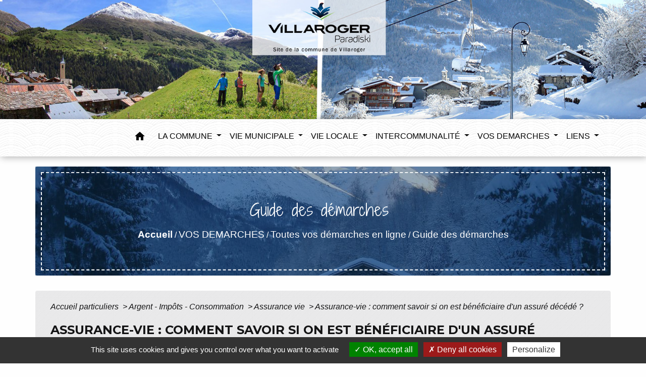

--- FILE ---
content_type: text/html; charset=UTF-8
request_url: https://mairie-villaroger.fr/fr/pg/910444/guide-des-demarches-344/part/F15269
body_size: 21542
content:
<!DOCTYPE html>
<html lang="fr">
<head>
    <title>
            Guide des démarches - Commune de Villaroger
    </title>

    <script src="/lib/tarteaucitron/tarteaucitron.js"></script>
    <script>
        var tarteaucitronExpireInDay = true, tarteaucitronForceExpire = 183;

        tarteaucitron.init({
            "privacyUrl": "", /* Privacy policy url */

            "hashtag": "#tarteaucitron", /* Open the panel with this hashtag */
            "cookieName": "tarteaucitron", /* Cookie name */

            "orientation": "bottom", /* Banner position (top - bottom) */

            "showAlertSmall": false, /* Show the small banner on bottom right */
            "cookieslist": true, /* Show the cookie list */

            "showIcon": false, /* Show cookie icon to manage cookies */
            // "iconSrc": "", /* Optionnal: URL or base64 encoded image */
            "iconPosition": "BottomRight", /* Position of the icon between BottomRight, BottomLeft, TopRight and TopLeft */

            "adblocker": false, /* Show a Warning if an adblocker is detected */

            "DenyAllCta": true, /* Show the deny all button */
            "AcceptAllCta": true, /* Show the accept all button when highPrivacy on */
            "highPrivacy": true, /* HIGHLY RECOMMANDED Disable auto consent */

            "handleBrowserDNTRequest": false, /* If Do Not Track == 1, disallow all */

            "removeCredit": false, /* Remove credit link */
            "moreInfoLink": true, /* Show more info link */
            "useExternalCss": false, /* If false, the tarteaucitron.css file will be loaded */

            //"cookieDomain": ".my-multisite-domaine.fr", /* Shared cookie for subdomain website */

            "readmoreLink": "", /* Change the default readmore link pointing to tarteaucitron.io */

            "mandatory": true, /* Show a message about mandatory cookies */

            "listCookieByService": false, /* Show a message about list cookie by service */
            "tarteaucitronForceLanguage" : 'fr',

        });
    </script>

            <meta name="Description" content="">
<meta name="Keywords" content="">
<meta name="viewport" content="width=device-width, initial-scale=1, shrink-to-fit=no">
<meta charset="UTF-8">
        
    <!-- Matomo -->
<script>
  var _paq = window._paq = window._paq || [];
  /* tracker methods like "setCustomDimension" should be called before "trackPageView" */
  _paq.push(['trackPageView']);
  _paq.push(['enableLinkTracking']);
  (function() {
    var u="//matomo-client.neopse.com/";
    _paq.push(['setTrackerUrl', u+'matomo.php']);
    _paq.push(['setSiteId', '316']);
    var d=document, g=d.createElement('script'), s=d.getElementsByTagName('script')[0];
    g.async=true; g.src=u+'matomo.js'; s.parentNode.insertBefore(g,s);
  })();
</script>
<!-- End Matomo Code -->

                                        <link rel="apple-touch-icon" href="//static.neopse.com/assets/img/favicon/rdc_logo.ico?v=v1">
                <link rel="icon" href="//static.neopse.com/assets/img/favicon/rdc_logo.ico?v=v1">
                        <link href="https://fonts.googleapis.com/css?family=Montserrat:400,700|Material+Icons" rel="stylesheet">
            <link href="https://fonts.googleapis.com/css?family=Dancing+Script|Shadows+Into+Light+Two" rel="stylesheet">
            <link href='/dist/owlcarousel/css/owl.carousel.min.css' rel='stylesheet' type='text/css'>
            <link href='/dist/owlcarousel/css/owl.theme.default.min.css' rel='stylesheet' type='text/css'>
            <link href='/dist/slick/slick.css' rel='stylesheet' type='text/css'>
            <link href='/dist/slick/slick-theme.css' rel='stylesheet' type='text/css'>
            <link href='/dist/scrollbar/jquery.scrollbar.css' rel='stylesheet' type='text/css'>
            <link href='/dist/fullcalendar/fullcalendar.min.css' rel='stylesheet' type='text/css'>
            <link rel="stylesheet"
                  href="https://cdnjs.cloudflare.com/ajax/libs/bootstrap-select/1.13.2/css/bootstrap-select.min.css">
            <link rel="stylesheet"
                  href="https://cdnjs.cloudflare.com/ajax/libs/bootstrap-multiselect/0.9.13/css/bootstrap-multiselect.css"/>
            <link href="/tpl/4/css/style.css" rel="stylesheet" type='text/css'>

            <link href="/lib/splide-4.0.1/css/splide.min.css" rel="stylesheet" type="text/css"/>
            <link href="/lib/splide-4.0.1/css/splide-custom.css" rel="stylesheet" type="text/css"/>

                            <style class="notranslate" title="customCss" type="text/css" rel="stylesheet">.bg_bloc { background-color: #F6F6F6 !important; }
        .table td, .table, .table thead th { border-color: #F6F6F6 !important; }
        .bg_bloc .dropdown-toggle,
        .bg_bloc .dropdown-menu {
            background-color: #F6F6F6 !important;
            border-color: #F6F6F6 !important;
        }
        .fc-unthemed th, .fc-unthemed td, .fc-unthemed thead, .fc-unthemed tbody, .fc-unthemed .fc-divider, .fc-unthemed .fc-row, .fc-unthemed .fc-content, .fc-unthemed .fc-popover, .fc-unthemed .fc-list-view, .fc-unthemed .fc-list-heading td{
            border-color: #F6F6F6 !important;
        }

        .fc-unthemed thead.fc-head, .fc-unthemed .fc-popover .fc-header{ background-color: #F6F6F6 !important; }

        .fc-unthemed td.fc-today{
            background: #F6F6F6 !important;
        }
        .cookies .btn{ color: #F6F6F6 !important; }body { background-color: #FEFEFE; }body { background-image: url(undefined); background-position: center; background-repeat: repeat; }.bg_wrapper { background-color: #FDFEFF !important; }.bg_wrapper { background-image: url(https://static.neopse.com/assets/img/textures/brushed-alum.png?v=v1); background-position: center; background-repeat: repeat; }body .c_btn, body .c_btn:hover { color: #4F4F4F; }

        .owl-theme .owl-dots .owl-dot.active span,
        .owl-theme .owl-dots .owl-dot:hover span,
        .carousel-indicators .active {
            background: #4F4F4F;
            opacity: 1;
        }
        .carousel-indicators li, .owl-theme .owl-dots .owl-dot span{
            background-color: #4F4F4F;
            opacity: 0.5;
        }
        .carousel-control-prev, .carousel-control-next, .owl-theme .owl-nav [class*=owl-]{
            color: #4F4F4F !important;
        }
        .fc-event .fc-title{ color: #4F4F4F !important; }
        .slick-prev:before, .slick-next:before { color: #4F4F4F; }
        .fc-event{ color: #4F4F4F;}.text_bloc {color:#505050 !important;}
        .text_bloc .title:before {background-color:#505050!important;}
        .bg_bloc .c_text {color:#505050 !important;}
        .bg_bloc .dropdown-toggle,
        .bg_bloc .dropdown-menu, .bg_bloc.bootstrap-select .dropdown-toggle::after {
            color:#505050 !important;
        }

        .fc-unthemed thead.fc-head{ color: #505050 !important; }
        .fc-unthemed td.fc-today{
            color: #505050 !important;
        }
        .cookies .btn{ background-color: #505050 !important; }body, .title, .lead, .heading { font-family:  !important; }#footer .footer-links.bg { background-image: url(https://static.neopse.com/assets/img/textures/arches.png?v=v1); background-position: center; background-repeat: repeat; }nav.navbar.bg { background-color: rgb(255, 255, 255); }nav.navbar.bg { background-image: url(https://static.neopse.com/assets/img/textures/arches.png?v=v1); background-position: center; background-repeat: repeat; }.c_text, .c_title, .container, .carousel-caption .title, .dropdown-item.c_text { color: #131314; }
        .dash-title .left, .dash-title .right, .map:before { border-color: #131314; }
        .c_text.navbar-toggler{ border-color: #131314; }
        nav.navbar .c_text .navbar-toggler-icon i{ color: #131314; }
        .title:before{ background-color: #131314 !important; }
        .intern-page .en-tete{ border-left-color: #131314;}
        .bootstrap-select .dropdown-menu li a{
            color: #131314;
        }
        .bootstrap-select .dropdown-toggle::after{
            color: #131314;
        }
        .fc-button{
            color: #131314 !important;
        }nav.navbar .c_btn, .top-navbar .c_btn { color: #FFFFFF; }nav.navbar .dropdown-menu { background-color: #F9F9F9; }#footer .footer-links .c_text { color: #EFF0F7; }nav.navbar .c_text, .top-navbar .c_text { color: #050505; }
        nav.navbar .c_text i{ color: #050505 !important; }
        .c_text.navbar-toggler{ border-color: #050505 !important; }#footer .footer-links .c_title { color: #F5F5F7; }#footer .footer.bg { background-image: url(https://static.neopse.com/assets/img/textures/arches.png?v=v1); background-position: center; background-repeat: repeat; }.breadcrumb.bg { background-color: rgba(36, 79, 123, 0.61); }.breadcrumb.bg { background-image: url(https://static.neopse.com/medias/p/1578/site/4e/53/5c/4e535c17e752fefe1eb8a649d86c9f1bd919868e.JPG?v=v1); background-position: center; background-repeat: repeat; }nav.navbar .dropdown-menu .h_text:hover { color: #3E4A81; }body .bg_btn, body .bg_btn:hover { background-color: #FFFFFF; }
        .fc-event{ background-color: #FFFFFF !important; border-color: #FFFFFF !important; }
        .carousel-control-prev-icon, .carousel-control-next-icon, .owl-theme .owl-nav [class*=owl-]{
            background-color: #FFFFFF !important;
        }
        .slick-prev, .slick-next { background-color: #FFFFFF !important; }.breadcrumb.bg .ov { background-color: rgba(14, 54, 94, 0.45); }#w_weyrbk3e8 .bg { background-color: #FFFFFF; }.breadcrumb.bg .c_text { color: #FFFFFF; }nav.navbar .bg_btn, .top-navbar .bg_btn { background-color: #333337; }
        .top-navbar input, .top-navbar .search .btn { border-color: #333337; }
        .top-navbar ::placeholder { color: #333337; }
        .top-navbar :-ms-input-placeholder { color: #333337; }
        .top-navbar ::-ms-input-placeholder { color: #333337; }nav.navbar .dropdown-menu .h_text:hover { background-color: #EDEDED; }#footer .footer .c_title { color: #FFFFFF; }#w_headline .c_text .title, #w_headline .c_text { color: #FFFFFF; }.breadcrumb.bg .c_title { color: #FFFFFF; }
        .breadcrumb:before { border-color: #FFFFFF; }#w_weyrbk3e8 .c_text { color: #FFFFFF; }#w_weyrbk3e8 .c_title { color: #393939 !important; }
        #w_weyrbk3e8 .dash-title .left, #w_weyrbk3e8 .dash-title .right { border-color: #393939; }#w_weyrbk3e8 .c_title { display: inline-block; }
    
        #w_weyrbk3e8 .ct_title { display: block; }#w_weyrbk3e8 .card-body { background-color: rgba(67, 67, 67, 0.66); }</style>
                    
    <link href='/lib/comarquage/css/comarquage.css' rel='stylesheet' type='text/css'>
    <link href="/lib/leaflet/leaflet.css" rel="stylesheet" type='text/css'>

                    <meta property="og:url" content="http://mairie-villaroger.fr/fr/pg/910444/guide-des-demarches-344/part/F15269">
            <meta property="og:type" content="website">
            <meta property="og:title" content="Commune de Villaroger">
            <meta property="og:description" content="">
            
    <script src="/js/vendor/jquery-3.2.1.min.js"></script>
    <script>tarteaucitron.user.matomoHost = '//matomo.neopse.com/';</script>
    <!-- Matomo -->
                                                                <!-- End Matomo Code -->
</head>
<body>
<div class="top-navbar bg">
    <div class="ov"></div>

    <div class="navbar-brand bloc_logo">            <a href="/fr/" class="img">
                <img role="img" src="https://static.neopse.com/medias/p/1578/site/be/e4/64/bee46496dfb4bdf19b3d793b29d8b559e03bbef1.jpg" alt="Commune de Villaroger"
                      class="logo">
            </a>
            </div>
</div>
<!-- Top navbar -->
<header role="banner" class="sticky-top">
    <nav role="navigation" class="navbar navbar-expand-lg sticky-top navigation bg">
        <div class="container">
        <button class="navbar-toggler c_text h_text" type="button" data-toggle="collapse" data-target="#navbar" aria-controls="navbar" aria-expanded="false" aria-label="Toggle navigation">
            <span class="navbar-toggler-icon">
                <i class="material-icons notranslate" style="color: inherit;">menu</i>
            </span>
        </button>

        <a class="brand navbar-brand c_text bloc_logo" href="/fr/">
                        <div class="img">
                <img role="img" src="https://static.neopse.com/medias/p/1578/site/1c/e9/b8/1ce9b8401e1494b27b558199e96e9491f70d5053.png" alt="Commune de Villaroger"
                     class="logo">
            </div>
                    </a>

        <div class="collapse navbar-collapse" id="navbar">
            <ul class="navbar-nav">
                <li class="nav-item dropdown">
                    <a class="nav-link c_text h_text px-3" href="/" role="button">
                        <i class="material-icons">home</i>
                    </a>
                </li>
                                                                                        <li class="nav-item dropdown">
                                <a class="nav-link c_text h_text dropdown-toggle" href="#" id="menuDropdown0" role="button"
                                   data-toggle="dropdown" aria-haspopup="true" aria-expanded="false">
                                    LA COMMUNE
                                </a>
                                <div class="dropdown-menu bg_text" aria-labelledby="menuDropdown0">
                                                                            <div class="dropdown-menu-image" aria-hidden="true"
                                             style="background-image: url(https://static.neopse.com/thumbs/p/1578/site/89/5a/21/895a2138ed9a016aadfbff2c1c891eac938ee5e9.jpeg?v=v1);"></div>
                                    
                                    <div class="mega-dropdown-menu">
                                        <div class="divider">
                                                                                                                                    
                                            
                                                                                            <a class="dropdown-item c_text h_text bg_h_text" role="menuitem"
                                                   href="/fr/ed/910171/editos-275">
                                                    Editos
                                                </a>
                                            
                                            
                                                                                                                                                                                
                                                                                            <a class="dropdown-item c_text h_text bg_h_text" role="menuitem"
                                                   href="/fr/rb/552073/presentation-59">
                                                    Présentation
                                                </a>
                                            
                                            
                                            
                                                                                                                                                                                
                                                                                            <a class="dropdown-item c_text h_text bg_h_text" role="menuitem"
                                                   href="/fr/rb/552528/espace-protege-1">
                                                    Espace protégé
                                                </a>
                                            
                                            
                                            
                                                                                                                                                                                
                                                                                            <a class="dropdown-item c_text h_text bg_h_text" role="menuitem"
                                                   href="/fr/rb/552554/domaine-skiable">
                                                    Domaine Skiable
                                                </a>
                                            
                                            
                                            
                                                                                                                                                                                
                                            
                                                                                            <a class="dropdown-item c_text h_text bg_h_text" role="menuitem"
                                                   href="/fr/nw/909703/actualites-678">
                                                    Actualités
                                                </a>
                                            
                                            
                                                                                                                                                                                
                                            
                                                                                            <a class="dropdown-item c_text h_text bg_h_text" role="menuitem"
                                                   href="/fr/ct/909625/contacts-631">
                                                    Contacts
                                                </a>
                                            
                                            
                                                                                                                                                                                
                                            
                                                                                            <a class="dropdown-item c_text h_text bg_h_text" role="menuitem"
                                                   href="/fr/ap/911029/plan-acces-374">
                                                    Plan/Accès
                                                </a>
                                            
                                            
                                                                                                                                </div>
                                    </div>
                                </div>
                            </li>
                                                                                                                                    <li class="nav-item dropdown">
                                <a class="nav-link c_text h_text dropdown-toggle" href="#" id="menuDropdown1" role="button"
                                   data-toggle="dropdown" aria-haspopup="true" aria-expanded="false">
                                    VIE MUNICIPALE
                                </a>
                                <div class="dropdown-menu bg_text" aria-labelledby="menuDropdown1">
                                                                            <div class="dropdown-menu-image" aria-hidden="true"
                                             style="background-image: url(https://static.neopse.com/thumbs/p/1578/site/75/91/92/759192ea5717bb7b38006f34404a889f30ea2510.jpeg?v=v1);"></div>
                                    
                                    <div class="mega-dropdown-menu">
                                        <div class="divider">
                                                                                                                                    
                                                                                            <a class="dropdown-item c_text h_text bg_h_text" role="menuitem"
                                                   href="/fr/rb/568128/urbanisme-148">
                                                    Urbanisme
                                                </a>
                                            
                                            
                                            
                                                                                                                                                                                
                                            
                                                                                            <a class="dropdown-item c_text h_text bg_h_text" role="menuitem"
                                                   href="/fr/rp/910834/comptes-rendus-352">
                                                    Comptes rendus
                                                </a>
                                            
                                            
                                                                                                                                                                                
                                            
                                                                                            <a class="dropdown-item c_text h_text bg_h_text" role="menuitem"
                                                   href="/fr/pb/911068/publications-275">
                                                    Publications
                                                </a>
                                            
                                            
                                                                                                                                                                                                                        </div>
                                        <div class="divider">
                                                                                        <p class="dropdown-header-divider c_text" aria-hidden="true">&gt; Enquête publique</p>
                                                                                                                                                                                                                        </div>
                                        <div class="divider">
                                                                                        <p class="dropdown-header-divider c_text" aria-hidden="true">&gt; Modification simplifiée n°3 du PLU - Information  du public</p>
                                                                                                                                                                                
                                                                                            <a class="dropdown-item c_text h_text bg_h_text" role="menuitem"
                                                   href="/fr/rb/2139230/modification-simplifiee-ndeg-3-du-plu-1">
                                                    Modification simplifiée n° 3 du PLU
                                                </a>
                                            
                                            
                                            
                                                                                                                                </div>
                                    </div>
                                </div>
                            </li>
                                                                                                                                    <li class="nav-item dropdown">
                                <a class="nav-link c_text h_text dropdown-toggle" href="#" id="menuDropdown2" role="button"
                                   data-toggle="dropdown" aria-haspopup="true" aria-expanded="false">
                                    VIE LOCALE
                                </a>
                                <div class="dropdown-menu bg_text" aria-labelledby="menuDropdown2">
                                                                            <div class="dropdown-menu-image" aria-hidden="true"
                                             style="background-image: url(https://static.neopse.com/thumbs/p/1578/site/00/4d/f0/004df0c7d852461ac7e953b17e26bebf68731ef8.jpeg?v=v1);"></div>
                                    
                                    <div class="mega-dropdown-menu">
                                        <div class="divider">
                                                                                                                                    
                                            
                                                                                            <a class="dropdown-item c_text h_text bg_h_text" role="menuitem"
                                                   href="/fr/bu/910756/annuaire-des-professionnels-269">
                                                    Annuaire des professionnels
                                                </a>
                                            
                                            
                                                                                                                                                                                
                                                                                            <a class="dropdown-item c_text h_text bg_h_text" role="menuitem"
                                                   href="/fr/rb/567452/hebergements-touristiques-1">
                                                    Hébergements touristiques
                                                </a>
                                            
                                            
                                            
                                                                                                                                                                                
                                            
                                                                                            <a class="dropdown-item c_text h_text bg_h_text" role="menuitem"
                                                   href="/fr/he/910678/annuaire-de-la-sante-280">
                                                    Annuaire de la santé
                                                </a>
                                            
                                            
                                                                                                                                </div>
                                    </div>
                                </div>
                            </li>
                                                                                                                                    <li class="nav-item dropdown">
                                <a class="nav-link c_text h_text dropdown-toggle" href="#" id="menuDropdown3" role="button"
                                   data-toggle="dropdown" aria-haspopup="true" aria-expanded="false">
                                    INTERCOMMUNALITÉ
                                </a>
                                <div class="dropdown-menu bg_text" aria-labelledby="menuDropdown3">
                                                                            <div class="dropdown-menu-image" aria-hidden="true"
                                             style="background-image: url(https://static.neopse.com/thumbs/p/1578/site/50/52/a4/5052a416b3b6519b3ea154e2d35f63bc6e50cda8.jpeg?v=v1);"></div>
                                    
                                    <div class="mega-dropdown-menu">
                                        <div class="divider">
                                                                                                                                    
                                                                                            <a class="dropdown-item c_text h_text bg_h_text" role="menuitem"
                                                   href="/fr/rb/571768/presentation-70">
                                                    Présentation
                                                </a>
                                            
                                            
                                            
                                                                                                                                </div>
                                    </div>
                                </div>
                            </li>
                                                                                                                                    <li class="nav-item dropdown">
                                <a class="nav-link c_text h_text dropdown-toggle" href="#" id="menuDropdown4" role="button"
                                   data-toggle="dropdown" aria-haspopup="true" aria-expanded="false">
                                    VOS DEMARCHES
                                </a>
                                <div class="dropdown-menu bg_text" aria-labelledby="menuDropdown4">
                                    
                                    <div class="mega-dropdown-menu">
                                        <div class="divider">
                                                                                                                                    
                                                                                            <a class="dropdown-item c_text h_text bg_h_text" role="menuitem"
                                                   href="/fr/rb/564150/toutes-vos-demarches-en-ligne">
                                                    Toutes vos démarches en ligne
                                                </a>
                                            
                                            
                                            
                                                                                                                                </div>
                                    </div>
                                </div>
                            </li>
                                                                                                                                    <li class="nav-item dropdown">
                                <a class="nav-link c_text h_text dropdown-toggle" href="#" id="menuDropdown5" role="button"
                                   data-toggle="dropdown" aria-haspopup="true" aria-expanded="false">
                                    LIENS
                                </a>
                                <div class="dropdown-menu bg_text" aria-labelledby="menuDropdown5">
                                    
                                    <div class="mega-dropdown-menu">
                                        <div class="divider">
                                                                                                                                    
                                            
                                                                                            <a class="dropdown-item c_text h_text bg_h_text" role="menuitem"
                                                   href="/fr/lk/909820/liens-utiles-11">
                                                    Liens utiles
                                                </a>
                                            
                                            
                                                                                                                                                                                
                                            
                                                                                            <a class="dropdown-item c_text h_text bg_h_text" role="menuitem"
                                                   href="/fr/bn/910132/flash-infos-328">
                                                    Flash Infos
                                                </a>
                                            
                                            
                                                                                                                                                                                
                                            
                                                                                            <a class="dropdown-item c_text h_text bg_h_text" role="menuitem"
                                                   href="/fr/pc/910288/galeries-de-photos-329">
                                                    Galeries de photos
                                                </a>
                                            
                                            
                                                                                                                                                                                
                                            
                                                                                            <a class="dropdown-item c_text h_text bg_h_text" role="menuitem"
                                                   href="/fr/tr/910795/annuaire-touristique-289">
                                                    Annuaire touristique
                                                </a>
                                            
                                            
                                                                                                                                                                                
                                                                                            <a class="dropdown-item c_text h_text bg_h_text" role="menuitem"
                                                   href="/fr/rb/573939/numeros-utiles-93">
                                                    Numéros utiles
                                                </a>
                                            
                                            
                                            
                                                                                                                                </div>
                                    </div>
                                </div>
                            </li>
                                                            
                
                
            </ul>
        </div>
    </div>
</nav>

</header>

<main role="main">
        <div class="main intern-page">
        <header class="container d-flex align-items-center bg breadcrumb">
    <div class="ov"></div>
    <div class="container text-center">
        <h1 class="title c_title">Guide des démarches</h1>

                        <nav class="ariane c_text">
    <span><a href="/fr/" class="font-weight-bold">Accueil</a></span>
            / <a href="/fr/">VOS DEMARCHES</a>
            / <a href="/fr/rb/564150/toutes-vos-demarches-en-ligne">Toutes vos démarches en ligne</a>
            / <a href="/fr/pg/910444/guide-des-demarches-344">Guide des démarches</a>
    </nav>
                </div>
</header>
        <!-- Contenu -->
        <section class="container wrapper bg_wrapper c_wrapper">
            <div class="ov bgw"></div>

            <div class="main-content">

                <div id="co-page" class="fiche container">

                    <div class="ariane">

    
    
        <span>
                            <a href="/fr/pg/910444/guide-des-demarches-344/part/Particuliers"
                   class="">
                    Accueil particuliers
                </a>
                        <span class="co-breadcrumb-separator">&nbsp;&gt;</span>
        </span>

    
        <span>
                            <a href="/fr/pg/910444/guide-des-demarches-344/part/N19803"
                   class="">
                    Argent - Impôts - Consommation
                </a>
                        <span class="co-breadcrumb-separator">&nbsp;&gt;</span>
        </span>

    
        <span>
                            <a href="/fr/pg/910444/guide-des-demarches-344/part/N89"
                   class="">
                    Assurance vie
                </a>
                        <span class="co-breadcrumb-separator">&nbsp;&gt;</span>
        </span>

    
        <span>
                            <a href="/fr/pg/910444/guide-des-demarches-344/part/F15269"
                   class="last">
                    Assurance-vie : comment savoir si on est bénéficiaire d&#039;un assuré décédé ?
                </a>
                        
        </span>

    </div>


                    <h1 class="dc-title">Assurance-vie : comment savoir si on est bénéficiaire d&#039;un assuré décédé ?</h1>

                    <p class="date">

                        
Vérifié le 01 Jul 2023 -
                        Direction de l&#039;information légale et administrative (Première ministre)
                    </p>

                    <div class="co-content">
                        

                        

                                <p class="bloc-paragraphe">
                                                Toute personne peut demander à savoir si elle a été désigné comme <a href="R44019">bénéficiaire</a> d'un contrat d'assurance vie. Il faut néanmoins apporter la preuve du décès de la personne qui a signé le contrat. La preuve peut être apportée par tout moyen.

    </p>
    <p class="bloc-paragraphe">
                                                La démarche peut être effectuée sur internet ou par courrier.

    </p>

    <div class='tabs'>
        <ul class="nav nav-tabs table" role="tablist">
                            <li class="nav-item">
                    <a class="nav-link active bg_bloc text_bloc" id="b3f3ab8743cf2fb54e526012509e4a51-tab"
                       data-toggle="tab" href="#b3f3ab8743cf2fb54e526012509e4a51" role="tab" aria-controls="b3f3ab8743cf2fb54e526012509e4a51"
                       aria-selected="true">
                            <span>
                                Sur internet
                            </span>
                    </a>
                </li>

                            <li class="nav-item">
                    <a class="nav-link " id="fe023cd611cc29f5ba8d4ee97e8946bf-tab"
                       data-toggle="tab" href="#fe023cd611cc29f5ba8d4ee97e8946bf" role="tab" aria-controls="fe023cd611cc29f5ba8d4ee97e8946bf"
                       aria-selected="false">
                            <span>
                                Par courrier
                            </span>
                    </a>
                </li>

                    </ul>

        <div class="tab-content">
                            <div class="tab-pane fade show active" id="b3f3ab8743cf2fb54e526012509e4a51"
                     role="tabpanel" aria-labelledby="b3f3ab8743cf2fb54e526012509e4a51-tab">
                                            <p class="bloc-paragraphe">
                                                Un téléservice est disponible :

    </p>


        
                
    <div class="service-in-content">
                    <div class="co-bloc-title">
                                    <p class="title-text">
                        <i class="material-icons no-translate align-middle mr-2">desktop_mac</i> <span
                                class="subtitle">Service en
                            ligne</span><br/>
                        <strong>Demander la recherche de bénéficiaires d&#039;un contrat d&#039;assurance-vie</strong>
                    </p>
                            </div>
                    
                <div class="demarche-button">
                            <p class="service-button">
                    <a href="https://formulaireassvie.agira.asso.fr/" class="btn bg_btn c_btn" target="_blank">
                        Accéder au service en ligne <i class="material-icons align-middle no-stranslate">open_in_new</i>
                        <?php include(COMARQUAGE_ASSETS . "icons/external-link.svg"); ?>
                    </a>
                </p>
                                    <p class="service-source">Agira</p>
                                    </div>

        
            </div>

                </div>
                            <div class="tab-pane fade " id="fe023cd611cc29f5ba8d4ee97e8946bf"
                     role="tabpanel" aria-labelledby="fe023cd611cc29f5ba8d4ee97e8946bf-tab">
                                            <p class="bloc-paragraphe">
                                                Vous pouvez utiliser un modèle de document :

    </p>


        
                
    <div class="service-in-content">
                    <div class="co-bloc-title">
                                    <p class="title-text">
                        <i class="material-icons no-translate align-middle">assignment</i>
                        <span
                                class="subtitle">Modèle de document </span><br/>
                        <strong>Savoir si vous êtes bénéficiaire d&#039;une assurance-vie</strong>
                    </p>
                            </div>
                    
                <div class="demarche-button">
                            <p class="service-button">
                    <a href="https://www.inc-conso.fr/content/suite-au-deces-dun-proche-vous-voulez-savoir-si-vous-etes-beneficiaire-dune-assurance-vie" class="btn bg_btn c_btn" target="_blank">
                        Accéder au modèle de document <i class="material-icons align-middle no-stranslate">open_in_new</i>
                        <?php include(COMARQUAGE_ASSETS . "icons/external-link.svg"); ?>
                    </a>
                </p>
                                    <p class="service-source">Institut national de la consommation (INC)</p>
                                    </div>

        
            </div>
    <p class="bloc-paragraphe">
                                                Adressez votre courrier à l'Association pour la gestion des informations sur le risque en assurance (Agira) :

    </p>
<div class="bloc-ousadresser">
    <h3 class="font-weight-bold">Où s’adresser ?</h3>
    <div class="fiche-bloc bloc-principal">
                                                    
                <div class="fiche-item fiche-slide">
                    <div class="fiche-item-title">
                        <h3>
                                                            <button class="co-btn co-btn-slide" data-action="slide-org" type="button" role="button"
                                        data-target="#17626cec7b5325424754a006e51f1dd5">
                                    <span><i class="material-icons no-translate align-middle">arrow_right</i>Association pour la gestion des informations sur le risque en assurance (Agira)</span> <?php include(COMARQUAGE_ASSETS . "icons/chevron-down.svg"); ?>
                                </button>
                                                    </h3>
                    </div>
                                            <div class="fiche-item-content co-hide" id="17626cec7b5325424754a006e51f1dd5">
                            
                            
                                
                                    
                                            <p class="bloc-paragraphe">
                                                Organise la recherche de contrats d'assurance vie non réclamés en cas de décès du souscripteur.

    </p>

                                                                    

                            
                                
                                                                            <div class="co-organisme-info">
                                            
                                                
                                                <p class="geo-perso-item-how">Par courrier</p>

                                                                                                
                                                    <p class="bloc-paragraphe">
                                                1, rue Jules Lefebvre

    </p>
    <p class="bloc-paragraphe">
                                                75431 Paris Cedex 09

    </p>

                                                                                    </div>
                                                                    

                                                    </div>
                                    </div>
                        </div>
</div>

                </div>
                    </div>
    </div>
    <p class="bloc-paragraphe">
                                                Dans les 15 jours suivant la réception de la demande, l'Agira informe du décès de <a href="R43923">l'assuré</a> les organismes d'assurances qui sont concernés.

    </p>
    <p class="bloc-paragraphe">
                                                Lorsque la recherche a permis de retrouver des bénéficiaires, les organismes ont 15 jours à partir de la réception de l'avis de décès pour leurs demander de fournir les pièces nécessaires au paiement du capital.

    </p>
    <p class="bloc-paragraphe">
                                                L'assureur doit verser le capital au bénéficiaire dans un délai d'un mois après réception des pièces nécessaires au paiement.

    </p>
    <p class="bloc-paragraphe">
                                                Au-delà de ce délai, le capital non versé produit des intérêts au taux de :

    </p>
    <ul class="bloc-liste list-puce">
        <li>
    <span class="valeur">13,64 %</span> durant 2 mois
</li><li>
    <span class="valeur">20,46 %</span> après la période de 2 mois
</li>
    </ul>

        <div class="bloc-asavoir">
        <p class="bloc-asavoir-title"><i class="material-icons no-translate align-middle small">info</i> À savoir</p>

        
            <p class="bloc-paragraphe">
                                                l'assureur doit remettre à la Caisse des dépôts et consignations les sommes qui n'ont pas pu être versées aux bénéficiaires dans un délai de 10 ans à partir du jour de la connaissance du décès ou de la fin du contrat.

    </p>

    </div>




                        
                    </div><!-- co-content -->

                    <div class="co-annexe">
                        
<div id="accordion" class="fiche-bloc table">
    <div class="fiche-item">
        <div class="fiche-item-title bg_bloc text_bloc" id="headingTwo">
            <h3>
                <span><a href="#" class="collapsed dropdown-toggle" data-toggle="collapse" data-target="#52b60836b794a26751989c61820f55ba"
                           aria-expanded="false" aria-controls="collapseTwo">Textes de référence</a>
                </span>
            </h3>
        </div>
    </div>
    <div id="52b60836b794a26751989c61820f55ba" class="collapse fiche-item-content" aria-labelledby="headingTwo" data-parent="#accordion">
        <ul class="list-arrow">
                            <li>
                    <a href="http://www.legifrance.gouv.fr/affichCode.do?idSectionTA=LEGISCTA000006157215&amp;cidTexte=LEGITEXT000006073984" target="_blank">
                        Code des assurances : articles L114-1 à L114-3

                                                
                        

                        
                                            </a>
                                            <p class="panel-comment">Prescription (article L114-1)</p>
                                    </li>
                            <li>
                    <a href="http://www.legifrance.gouv.fr/affichCode.do?idSectionTA=LEGISCTA000006174038&amp;cidTexte=LEGITEXT000006073984" target="_blank">
                        Code des assurances : articles L132-1 à L132-27-2

                                                
                        

                        
                                            </a>
                                            <p class="panel-comment">Recherche des bénéficiaires (article L132-9-2), versement du capital au bénéficiaire désigné (article L132-23-1)</p>
                                    </li>
                            <li>
                    <a href="https://www.legifrance.gouv.fr/jorf/id/JORFTEXT000047752803" target="_blank">
                        Arrêté du 27 juin 2023 sur la fixation du taux de l&#039;intérêt légal

                                                
                        

                        
                                            </a>
                                    </li>
                    </ul>
    </div>
</div>

                        

    <div id="accordion" class="fiche-bloc table">
        <div class="fiche-item sat-deplie">
            <div class="fiche-item-title bg_bloc text_bloc" id="headingTwo">
                <h3>
                    <span><a href="#" class="collapsed dropdown-toggle" data-toggle="collapse" data-target="#213a242ebc922535fdde2eccefc92abd"
                       aria-expanded="false" aria-controls="collapseTwo">
                        Services en ligne et formulaires
                    </a></span>
                </h3>
            </div>
            <div id="213a242ebc922535fdde2eccefc92abd" class="collapse fiche-item-content" aria-labelledby="headingTwo" data-parent="#accordion">
                <div>
                    <ul class="list-arrow">
                                                                                                                                            <li>
                                <a href="https://ciclade.caissedesdepots.fr/comment-faire-ma-recherche" target="_blank">
                                    Rechercher si vous êtes bénéficiaire d&#039;une assurance-vie
                                </a>
                                <p class="panel-comment">Téléservice</p>
                            </li>
                                                                                                                                            <li>
                                <a href="https://www.inc-conso.fr/content/suite-au-deces-dun-proche-vous-voulez-savoir-si-vous-etes-beneficiaire-dune-assurance-vie" target="_blank">
                                    Savoir si vous êtes bénéficiaire d&#039;une assurance-vie
                                </a>
                                <p class="panel-comment">Modèle de document</p>
                            </li>
                                            </ul>
                </div>
            </div>
        </div>
    </div>


                        <div class="fiche-bloc table">
    <div class="fiche-item sat-deplie">
        <div class="fiche-item-title bg_bloc text_bloc">
            <h3><span>Questions ? Réponses !</span></h3>
        </div>
    </div>
    <div class="fiche-item-content">
        <div class="panel-sat ">
            <ul class="list-arrow">
                                    <li>
                        <a href="/fr/pg/910444/guide-des-demarches-344/part/F15337">
                            Quel est le délai de prescription applicable aux contrats d&#039;assurance-vie ?
                        </a>
                    </li>
                            </ul>
        </div>
    </div>
</div>

                            <div class="fiche-bloc table">
        <div class="fiche-item sat-deplie">
            <div class="fiche-item-title bg_bloc text_bloc">
                <h3><span>Et aussi</span></h3>
            </div>
        </div>
        <div class="fiche-item-content">
            <div class="panel-sat ">
                <ul class="list-arrow">
                    
                                                    <li>
                                <a href="/fr/pg/910444/guide-des-demarches-344/part/N89"
                                   target="_blank">
                                    Assurance vie
                                </a>
                                <p class="panel-source">Argent - Impôts - Consommation</p>
                            </li>
                                                            </ul>
            </div>
        </div>
    </div>


                        <div class="fiche-bloc table">
    <div class="fiche-item sat-deplie">
        <div class="fiche-item-title bg_bloc text_bloc">
            <h3><span>Pour en savoir plus</span></h3>
        </div>
    </div>
    <div class="fiche-item-content">
        <div class="panel-sat ">
            <ul class="list-arrow">
                                    <li>
                        <a href="https://ciclade.caissedesdepots.fr/" target="_blank">
                            Ciclade - Pour rechercher votre argent
                            <i class="material-icons align-middle no-stranslate">open_in_new</i>
                            <?php include(COMARQUAGE_ASSETS . "icons/external-link.svg"); ?>
                        </a>
                        <p class="panel-source">
                            Caisse des dépôts et consignations (CDC)
                        </p>
                    </li>
                                    <li>
                        <a href="http://www.lafinancepourtous.com" target="_blank">
                            Le site de la finance pour tous
                            <i class="material-icons align-middle no-stranslate">open_in_new</i>
                            <?php include(COMARQUAGE_ASSETS . "icons/external-link.svg"); ?>
                        </a>
                        <p class="panel-source">
                            Institut pour l&#039;éducation financière du public (IEFP)
                        </p>
                    </li>
                                    <li>
                        <a href="https://www.abe-infoservice.fr/assurance/assurance-vie/beneficiaire-dun-contrat-dassurance-vie-les-contrats-dassurance-vie-en-desherence" target="_blank">
                            Assurance vie : les contrats en déshérence
                            <i class="material-icons align-middle no-stranslate">open_in_new</i>
                            <?php include(COMARQUAGE_ASSETS . "icons/external-link.svg"); ?>
                        </a>
                        <p class="panel-source">
                            Autorité de contrôle prudentiel et de résolution (ACPR)
                        </p>
                    </li>
                                    <li>
                        <a href="http://www.abe-infoservice.fr/assurance/assurance-vie/la-fin-du-contrat-dassurance-vie.html" target="_blank">
                            La fin du contrat d&#039;assurance vie
                            <i class="material-icons align-middle no-stranslate">open_in_new</i>
                            <?php include(COMARQUAGE_ASSETS . "icons/external-link.svg"); ?>
                        </a>
                        <p class="panel-source">
                            Autorité de contrôle prudentiel et de résolution (ACPR)
                        </p>
                    </li>
                            </ul>
        </div>
    </div>
</div>

                        

                        

                    </div><!-- co-annexe -->

                    <div class="mb-3 text-right"><p class="mb-0"><a href="#" data-toggle="modal"
                                                         data-target="#contactFormProcessModal">Signaler une erreur sur cette page</a></p></div>
                </div><!-- co-page -->

            </div>
        </section>

        <div class="modal fade" id="contactFormProcessModal" tabindex="-1" role="dialog" aria-labelledby="modalGuide-label"
     aria-hidden="true"
     style="-webkit-transform: translateZ(0);transform: translateZ(0);">
    <div class="modal-dialog" role="document">
        <div class="modal-content">
            <button type="button" class="close" data-dismiss="modal" aria-label="Close">
                <span aria-hidden="true">&times;</span>
            </button>

            <div class="modal-header bg_bloc">
                <h5 id="modalGuide-label" class="modal-title font-weight-bold dark text_bloc">Une erreur s'est glissée dans cette page ?</h5>
            </div>
            <form id="contactFormProcess" action="/formProcessGuide" method="post"
                  novalidate enctype="multipart/form-data">
                <div class="modal-body pb-0">

                    <div class="form-group">
                        <div><label for="inputProcess">Nom</label><span>*</span></div>
                        <input type="text" name="inputProcess" class="form-control" id="inputProcess"
                               aria-describedby="inputProcessHelp">
                                                                                    <span class="form-error requirements" id="inputProcess-error" role="alert">Ce champ est obligatoire</span>
                    </div>

                    <div class="form-group">
                        <div><label for="emailProcess">Adresse email</label><span>*</span></div>
                        <input type="email" name="emailProcess" class="form-control" id="emailProcess"
                               aria-describedby="emailProcessHelp">
                                                                        <span class="form-error requirements" id="emailProcess-error" role="alert">Ce champ est obligatoire</span>
                    </div>

                    <div class="form-group">
                        <div><label for="textareaProcess">Remarque</label><span>*</span>
                        </div>
                        <textarea name="textareaProcess" class="form-control pl-0" id="textareaProcess"
                                  rows="3"></textarea>
                                                                        <span class="form-error requirements" id="textareaProcess-error" role="alert">Ce champ est obligatoire</span>
                    </div>

                    <div class="form-group">
    <div class="h-recaptcha m-auto d-inline-block"></div>
    <div class="form-error requirements" id="h-captcha-response-error" role="alert">Ce champ est obligatoire
    </div>
</div>
                    <input id="categorie" name="categorie" type="hidden" value="part">
                    <input id="xmlName" name="xmlName" type="hidden" value="F15269">
                </div>
                <div class="modal-footer">
                    <button id="contactFormProcessButton" type="submit"
                            class="btn bg_btn c_btn contactFormProcessButton">Envoyer
                    </button>
                </div>
            </form>

            <div id="messageSendedForm" class="form-message-sent" style="display: none">
                <p>L'équipe NEOPSE vous remercie d'avoir transmis une remarque concernant la mise à jour de cette page.
                    Vous serez recontacté(e) à ce sujet dans les plus brefs délais.</p>
            </div>
        </div>
    </div>
</div>
    </div>
</main>

            <div id="previewModalImage" class="modal">

                <!-- The Close Button -->
                <span id="closePreviewImage" class="close">&times;</span>

                <!-- Navigation Buttons -->
                <a id="prevImage" class="modal-nav prev" href="javascript:void(0)">&#10094;</a>
                <a id="nextImage" class="modal-nav next" href="javascript:void(0)">&#10095;</a>

                <!-- Image Counter -->
                <div id="imageCounter" class="image-counter"></div>

                <!-- Modal Content (The Image) -->
                <div id="containerPreviewImage"><img role="img" class="modal-content" alt=""></div>

                <!-- Modal Caption (Image Text) -->
                <div id="captionPreviewImage"></div>
            </div>
        
                    <script>
                (function() {
                    // Get the modal elements
                    const modal = document.getElementById('previewModalImage');
                    const modalImg = modal.querySelector('img');
                    const captionText = document.getElementById('captionPreviewImage');
                    const closePreviewImage = document.getElementById('closePreviewImage');
                    const prevBtn = document.getElementById('prevImage');
                    const nextBtn = document.getElementById('nextImage');
                    const imageCounter = document.getElementById('imageCounter');
                    
                    let currentImages = [];
                    let currentIndex = 0;

                    // Helper function to toggle element visibility
                    function toggleElement(element, show) {
                        if (element) {
                            element.style.display = show ? 'block' : 'none';
                        }
                    }

                    // Function to update the modal with a specific image
                    function updateModal(index) {
                        if (currentImages.length === 0) return;
                        
                        currentIndex = index;
                        const img = currentImages[currentIndex];
                        modalImg.setAttribute('src', img.src);
                        modalImg.setAttribute('alt', img.alt || '');
                        captionText.innerHTML = img.alt || '';
                        
                        // Update counter
                        imageCounter.textContent = (currentIndex + 1) + ' / ' + currentImages.length;
                        
                        // Show/hide navigation buttons
                        const showNav = currentImages.length > 1;
                        toggleElement(prevBtn, showNav);
                        toggleElement(nextBtn, showNav);
                        toggleElement(imageCounter, showNav);
                    }

                    // Function to show next image
                    function showNext() {
                        if (currentImages.length === 0) return;
                        currentIndex = (currentIndex + 1) % currentImages.length;
                        updateModal(currentIndex);
                    }

                    // Function to show previous image
                    function showPrev() {
                        if (currentImages.length === 0) return;
                        currentIndex = (currentIndex - 1 + currentImages.length) % currentImages.length;
                        updateModal(currentIndex);
                    }

                    // Helper function to find closest ancestor with class
                    function closest(element, selector) {
                        if (!element) return null;
                        if (selector.startsWith('.')) {
                            const className = selector.slice(1);
                            let current = element;
                            while (current && current !== document) {
                                if (current.classList && current.classList.contains(className)) {
                                    return current;
                                }
                                current = current.parentElement;
                            }
                        }
                        return null;
                    }

                    // When clicking on an image
                    document.addEventListener('click', function(e) {
                        const target = e.target;
                        if (target.tagName === 'IMG' && 
                            (target.classList.contains('img') || target.classList.contains('main-img')) &&
                            closest(target, '.splide')) {
                            
                            const clickedSlide = closest(target, '.splide__slide');
                            if (!clickedSlide) return;
                            
                            const splideList = closest(clickedSlide, '.splide__list');
                            if (!splideList) return;
                            
                            const allSlides = splideList.querySelectorAll('.splide__slide');
                            
                            currentImages = [];
                            const seenSrcs = new Set();
                            const clickedSrc = target.src;
                            
                            allSlides.forEach(function(slide) {
                                const slideImg = slide.querySelector('.img, .main-img');
                                if (slideImg) {
                                    const imgSrc = slideImg.src;
                                    if (!seenSrcs.has(imgSrc)) {
                                        seenSrcs.add(imgSrc);
                                        currentImages.push(slideImg);
                                    }
                                }
                            });
                            
                            currentIndex = currentImages.findIndex(function(img) {
                                return img.src === clickedSrc;
                            });
                            
                            if (currentIndex === -1) {
                                currentIndex = 0;
                            }
                            
                            updateModal(currentIndex);
                            modal.style.display = 'block';
                        }
                    });

                    // Navigation button handlers
                    if (nextBtn) {
                        nextBtn.addEventListener('click', function (e) {
                            e.preventDefault();
                            e.stopPropagation();
                            showNext();
                        });
                    }

                    if (prevBtn) {
                        prevBtn.addEventListener('click', function (e) {
                            e.preventDefault();
                            e.stopPropagation();
                            showPrev();
                        });
                    }

                    // Keyboard navigation
                    document.addEventListener('keydown', function (e) {
                        const isModalVisible = modal.style.display !== 'none' && 
                                             (modal.style.display === 'block' || 
                                              window.getComputedStyle(modal).display !== 'none');
                        
                        if (isModalVisible) {
                            if (e.key === 'ArrowRight' || e.keyCode === 39) {
                                e.preventDefault();
                                showNext();
                            } else if (e.key === 'ArrowLeft' || e.keyCode === 37) {
                                e.preventDefault();
                                showPrev();
                            } else if (e.key === 'Escape' || e.keyCode === 27) {
                                e.preventDefault();
                                e.stopPropagation();
                                modal.style.display = 'none';
                            }
                        }
                    });

                    // Close button handler
                    if (closePreviewImage) {
                        closePreviewImage.addEventListener('click', function () {
                            modal.style.display = 'none';
                        });
                    }

                    // Close modal when clicking outside the image
                    modal.addEventListener('click', function (e) {
                        if (e.target === modal) {
                            modal.style.display = 'none';
                        }
                    });
                })();
            </script>
        

        <div id="w_5uhqfhemw">
        <section class="bg">
    <div class="ov"></div>
    <div class="container">

                    <div class="c_title">
                <div class="dash-title">
                    <div class="left"></div>
                        <h2 class="title d_title">
                            Galerie de photos
                        </h2>
                    <div class="right"></div>
                </div>
            </div>
        
                                    <div class="bloc-diapo block-gallery">
        
    <div class="splide multipleSplide" id="splideshow-1061925581">
        <div class="splide__track">
            <ul class="splide__list">
                                    <li class="splide__slide">
                                                    <img role="img" class="img" src="https://static.neopse.com/medias/p/1578/site/4e/53/5c/4e535c17e752fefe1eb8a649d86c9f1bd919868e.JPG?v=v1" alt="chalet neige.JPG">
                                            </li>
                                    <li class="splide__slide">
                                                    <img role="img" class="img" src="https://static.neopse.com/medias/p/1578/site/6f/40/83/6f408368bb2acf206e163d149b4daadd1fcc6437.jpg?v=v1" alt="village neige.jpg">
                                            </li>
                                    <li class="splide__slide">
                                                    <img role="img" class="img" src="https://static.neopse.com/medias/p/1578/site/46/46/10/464610549185fabc6c0a5f10122435a49c70a975.JPG?v=v1" alt="le pre 1.JPG">
                                            </li>
                                    <li class="splide__slide">
                                                    <img role="img" class="img" src="https://static.neopse.com/medias/p/1578/site/55/58/23/55582378180d6552751c3d5f455d7e65cab80acc.jpg?v=v1" alt="speedflying.jpg">
                                            </li>
                                    <li class="splide__slide">
                                                    <img role="img" class="img" src="https://static.neopse.com/medias/p/1578/site/56/a2/a7/56a2a70e1a70613d0476a13199cc1e2a6cd6ec7d.JPG?v=v1" alt="piste ski sapin.JPG">
                                            </li>
                                    <li class="splide__slide">
                                                    <img role="img" class="img" src="https://static.neopse.com/medias/p/1578/site/51/99/d4/5199d40541ba0572261fa9897c040887b4b5ab2f.jpg?v=v1" alt="Villaroger ete.jpg">
                                            </li>
                                    <li class="splide__slide">
                                                    <img role="img" class="img" src="https://static.neopse.com/medias/p/1578/site/3a/85/0d/3a850de1149b3ddf5e7d128b353dbc3e72306527.JPG?v=v1" alt="k1 k2.JPG">
                                            </li>
                                    <li class="splide__slide">
                                                    <img role="img" class="img" src="https://static.neopse.com/medias/p/1578/site/ae/47/46/ae4746e13c0ed493ec3249630d7fc08bcafc0416.JPG?v=v1" alt="l epine le pre.JPG">
                                            </li>
                                    <li class="splide__slide">
                                                    <img role="img" class="img" src="https://static.neopse.com/medias/p/1578/site/94/1f/df/941fdf6cc60f20cd01edc0f9ff6bcf661fdf5ba8.JPG?v=v1" alt="solliet.JPG">
                                            </li>
                                    <li class="splide__slide">
                                                    <img role="img" class="img" src="https://static.neopse.com/medias/p/1578/site/d6/f9/01/d6f90174246f795598a14fea90f451fbd9705e17.JPG?v=v1" alt="DSC01860 _2_.JPG">
                                            </li>
                            </ul>
        </div>
    </div>

</div>
                    
        <div class="text-right mt-5">
            <a href="/fr/pc/910288/galeries-de-photos-329" class="btn btn-primary c_btn bg_btn">Voir tout</a>
        </div>
    </div>
</section>
    </div>
    <div id="w_iax9mws73">
        <section class="bg processguide">
    <div class="ov"></div>

    <div class="container">

                    <div class="c_title">
                <div class="dash-title">
                    <div class="left"></div>
                    <h2 class="title d_title">
                        Démarches en ligne
                    </h2>
                    <div class="right"></div>
                </div>
            </div>
        
        <div class="d-flex flex-wrap mt-5">

                            
                    <a href="/fr/pg/910444/guide-des-demarches-344" class="col-12 col-md-4 item d-flex align-items-center vignette-text">
                                                    <div class="vignette">
                                <div class="img">
                                    <img
                                            alt="no_photo.jpg"
                                            src="https://static.neopse.com/medias/p/1578/site/f5/96/d9/f596d95141631e80ab4cb25aa33b2681384d68a2.jpg?v=v1" />
                                </div>
                            </div>
                                                <div class="text c_text">
                            <h3 class="h5">Guide des démarches</h3>
                        </div>
                    </a>

                            
        </div>
    </div>
</section>

    </div>
    <div id="w_ef25a26pq">
        <!-- Publications -->
<section class="bg actu publications">
    <div class="ov"></div>
    <div class="container">
                     <div class="c_title">
                <div class="dash-title">
                    <div class="left"></div>
                        <h2 class="title d_title">
                            Publications
                        </h2>
                    <div class="right"></div>
                </div>
            </div>
        
        <div class="carousel-items mt-4">
                            <a href="/fr/pb/911068/24078/focus-service-de-dechetteries" class="item" data-toggle="tooltip" title="Focus : service de déchetteries">
                    <img role="img" alt="dechetterie.jpg"
                         src="https://static.neopse.com/medias/p/1578/site/b4/b9/72/b4b972649e5762fa0a364642c9c4cebb3f91b530.jpg?v=v1"
                         class="img-fluid">
                </a>
                    </div>

        <div class="text-right mt-5">
            <a href="/fr/pb/911068/publications-275" class="btn btn-primary c_btn bg_btn">Voir tout</a>
        </div>
    </div>
</section>
<script>
    $(function () {
        $('.publications .carousel-items').slick({
            dots: false,
            infinite: false,
            slidesToShow: 5,
            slidesToScroll: 1,
            adaptiveHeight: false,
            responsive: [
                {
                    breakpoint: 1024,
                    settings: {
                        slidesToShow: 5,
                        slidesToScroll: 5
                    }
                },
                {
                    breakpoint: 600,
                    settings: {
                        slidesToShow: 3,
                        slidesToScroll: 3
                    }
                },
                {
                    breakpoint: 480,
                    settings: {
                        slidesToShow: 2,
                        slidesToScroll: 2
                    }
                }]
        });
    });
</script>

    </div>
    <div id="w_m2ty8ea2x">
        <section class="bg">
    <div class="ov"></div>
    <div class="container">
                     <div class="c_title">
                <div class="dash-title">
                    <div class="left"></div>
                        <div class="title d_title">
                            Contact
                        </div>
                    <div class="right"></div>
                </div>
            </div>
        
                    <div class="widget-container">contact@mairie-villaroger.fr</div>
            </div>
</section>
    </div>


<!-- Footer -->
<div id="footer">
    <footer role="contentinfo" class="footer bg">
    <div class="ov"></div>

        <div class="container mb-3 d-flex flex-wrap justify-content-between">
            <div class="footer-container">
                <h2 class="title c_title" style="font-size:1.5rem !important;"><a style="font-size:1.5rem !important;" href="/fr/ct/909625/contacts-631" class="title mb-0">Contacts</a></h2>
<div class="footer-box">
    <div class="contact c_text">
        <p class="font-weight-bold mb-0">Commune de Villaroger</p>
        <p class="mb-0">121 rue des goyets</p>
        <p class="mb-0">73640 Villaroger - FRANCE</p>
         <p class="mb-0"><a href="tel:+33479069098">+33 4 79 06 90 98</a>
            </p>
                    <p class="mb-0"><a class="btn c_btn bg_btn d-inline-block" href="#" data-toggle="modal" data-target="#contactFormContactFooter">Contact par formulaire</a>
            </p>
        
        
    </div>
</div>



                <div class="social-media">
    <ul class="c_text">
                    <li><a href="https://www.facebook.com/villaroger.stationdeski.savoie/" class="bg_text icon-facebook" title="facebook" target="_blank"></a></li>
                                    <li><a href="https://www.instagram.com/villaroger_officiel/" class="bg_text icon-instagram" title="instagram" target="_blank"></a></li>
                                                                                                                                    </ul>
</div>

                


            </div>
        </div>

        <div class="footer-links bg" style="padding: 10px 0 !important;">
            <div class="ov"></div>
            <div class="container">
                <div class="footer-links-container">
                    <div class="footer-container">
            <h2 style="font-size:1.5rem !important;"><a href="/fr/lk/909820/liens-utiles-11"
           class="title d-inline-block c_title d_title" style="font-size:1.5rem !important;">Liens utiles</a></h2>
    
    <div class="footer-box links" style="text-align: start;">
        <p class="c_text">
                            <a href="https://villaroger.fr/" target="_blank">Site de l&#039;office du tourisme de Villaroger</a>
                            <a href="http://www.vanoise-parcnational.fr/fr" target="_blank">Parc National de la Vanoise</a>
                            <a href="http://rando.vanoise.com/" target="_blank">Randos en Vanoise</a>
                            <a href="https://www.tarentaise-vanoise.fr/" target="_blank">Tarentaise Vanoise</a>
                            <a href="https://www.hautetarentaise.fr/2615-tout-l-agenda.htm" target="_blank">Agenda de la Tarentaise</a>
                    </p>
    </div>
</div>

                </div>

                <div class="footer-links-container">
                    
                </div>
            </div>

            <div class="container d-flex flex-wrap position-relative justify-content-center mt-3 c_text">
                <p class="mr-2 c_text"><a href="/fr/li/909664/mentions-legales-711">Mentions légales</a></p>-
                <p class="ml-2 mr-2 c_text"><a href="/fr/909664/politique-confidentialite">Politique de confidentialité</a></p>-
                <p class="ml-2 mr-2 c_text"><a href="/fr/accessibilite">Accessibilité</a></p>-
                
                <p class="ml-2 mr-2 c_text"><a href="/fr/sm/41020/plan-du-site-1" >Plan du site</a></p>-
                <p class="ml-2 mr-2 c_text"><a href="#tarteaucitron">Gestion des cookies</a></p>
            </div>
        </div>
    
    </footer>

    
</div>

<div class="modal fade" id="contactFormContactFooter" tabindex="-1" role="dialog" aria-labelledby="modalFooter-label" aria-hidden="true"
     style="color:initial;-webkit-transform: translateZ(0);transform: translateZ(0);">
    <div class="modal-dialog" role="document">
        <div class="modal-content">
            <button type="button" class="close" data-dismiss="modal" aria-label="Close">
                <span aria-hidden="true">&times;</span>
            </button>

            <div class="modal-header bg_bloc">
                <h5 id="modalFooter-label" class="modal-title font-weight-bold dark text_bloc">contact</h5>
            </div>
            <form id="contactFormFooter" action="/formMdContact" method="post"
                  novalidate enctype="multipart/form-data">
                <div class="modal-body pb-0">

                                            <div class="field-wrapper"><p>Vueillez laisser votre message et nous vous répondrons dans les plus bref délais</p></div>                                            <div class="form-group">
    <div><label for="2_email">Nom</label><span></span></div>
    <input type="email" name="2_email" class="form-control" id="2_email"
           aria-describedby="Nom">
        <span class="form-error requirements" id="2_email-error" role="alert">Ce champ est obligatoire</span>
</div>                                            <div class="form-group">
    <div><label for="3_email">Votre email</label><span>*</span></div>
    <input type="email" name="3_email" class="form-control" id="3_email"
           aria-describedby="Votre email">
        <span class="form-error requirements" id="3_email-error" role="alert">Ce champ est obligatoire</span>
</div>                                            <div class="form-group position-relative">
    <div><label for="4_input">Message</label><span>*</span></div>
    <input type="text" name="4_input" class="form-control" id="4_input" aria-describedby="4_inputHelp">
        <span class="form-error requirements" id="4_input-error" role="alert">Ce champ est obligatoire</span>
</div>                    
                    <div class="form-group">
    <div class="h-recaptcha m-auto d-inline-block"></div>
    <div class="form-error requirements" id="h-captcha-response-error" role="alert">Ce champ est obligatoire
    </div>
</div>                </div>
                <div class="modal-footer">
                    <button id="formContactForm" type="submit" class="btn bg_btn c_btn formContactForm">ENVOYER</button>
                </div>
                <div class="m-3">
                    Les informations recueillies &agrave; partir de ce formulaire sont n&eacute;cessaires &agrave; la gestion de votre demande par notre Structure qui est responsable du traitement de vos donn&eacute;es personnelles collect&eacute;es.<br />
Vos donn<span style="color:null"><span style="background-color:null">&eacute;es personnelles re&ccedil;ues sont conserv&eacute;es par notre Structure pendant toute la dur&eacute;e n&eacute;cessaire au traitement de votre demande ou bien pour une dur&eacute;e de [&hellip;&hellip;.] mois maximum &agrave; compter du dernier contact. Dans la limite de leurs attributions respectives, sont destinataires de tout ou partie des donn&eacute;es les services et repr&eacute;sentants de notre Structure en charge des r&eacute;ponses aux demandes &eacute;mises via ce formulaire. Aucun transfert de vos donn&eacute;es hors de l&#39;Union europ&eacute;enne n&#39;est r&eacute;alis&eacute;. </span><br />
<span style="background-color:null">Vous pouvez &agrave; tout moment demander l&rsquo;acc&egrave;s, la rectification, l&rsquo;effacement, la portabilit&eacute; ou la limitation de vos donn&eacute;es, ou bien vous opposer &agrave; leur traitement, en contactant le D&eacute;l&eacute;gu&eacute; &agrave; la Protection des Donn&eacute;es de notre structure : </span><br />
<span style="background-color:null">- Par voie &eacute;lectronique &agrave; l&rsquo;adresse : [&hellip;&hellip;.] ; </span><br />
<span style="background-color:null">- Par voie postale &agrave; l&rsquo;attention du D&eacute;l&eacute;gu&eacute; &agrave; la Protection des Donn&eacute;es et &agrave; l&rsquo;adresse suivante : [&hellip;&hellip;.]. </span><br />
<span style="background-color:null">Si vous estimez, apr&egrave;s nous avoir contact&eacute;s, que vos droits sur vos donn&eacute;es personnelles ne sont pas respect&eacute;s, vous pou</span></span>vez adresser une r&eacute;clamation &agrave; la CNIL.
                </div>
            </form>

            <div id="messageSendedFormContactFooter" class="form-message-sent" style="display: none">
                <p role="status">Le message a bien été envoyé à son destinataire. Merci.</p>
            </div>
        </div>
    </div>
</div>
<div class="footer-bottom" style="position: relative;">
    <div class="container">
        <p>

            <a href="https://reseaudescommunes.fr/?utm_source=rdcclients&utm_medium=footerlink" target="_blank">
                <img role="img" src="/images/rdc-logo-footer-2.png" alt="logo Réseau des Communes" class="img-fluid">
                Site créé en partenariat avec Réseau des Communes
            </a>
        </p>
    </div>
</div>


        <script src="/js/vendor/popper.min.js"></script>
    <script src="/js/vendor/bootstrap.min.js"></script>

    <!-- Carousel -->
    <script src='/dist/owlcarousel/js/owl.carousel.min.js'></script>

    <script src='/dist/slick/slick.js'></script>
    <script src='/dist/scrollbar/jquery.scrollbar.min.js'></script>

    <script src="/lib/splide-4.0.1/js/splide.min.js"></script>
    <script src="/lib/splide-4.0.1/extensions/autoscroll/js/splide-extension-auto-scroll.min.js"></script>

        <script src="https://cdnjs.cloudflare.com/ajax/libs/bootstrap-select/1.13.2/js/bootstrap-select.min.js"></script>

        <script src='/dist/pagination.min.js'></script>

    <script src="/js/shared.js?v1"></script>
    <script src="/tpl/4/js/main.js"></script>
    <script src="/lib/chartjs/Chart.js"></script>
    <script src="https://cdnjs.cloudflare.com/ajax/libs/bootstrap-multiselect/0.9.13/js/bootstrap-multiselect.js"></script>
    
            

    
        
        
    
                    
        <script type="text/javascript">

        tarteaucitron.user.matomoId = 6;
        (tarteaucitron.job = tarteaucitron.job || []).push('matomohightrack');


        (tarteaucitron.job = tarteaucitron.job || []).push('youtube');
        (tarteaucitron.job = tarteaucitron.job || []).push('dailymotion');
        (tarteaucitron.job = tarteaucitron.job || []).push('vimeo');
        (tarteaucitron.job = tarteaucitron.job || []).push('othervideo');

            </script>

    <script src="/lib/leaflet/leaflet.js"></script>

    <script>
        $(document).ready(function () {

            /* MAPS */
//            if( typeof L !== 'undefined') {
//                var Wikimedia_Leaflet = L.tileLayer(
//                    'https://maps.wikimedia.org/osm-intl/{z}/{x}/{y}{r}.png', {
//                        attribution: '<a href="https://wikimediafoundation.org/wiki/Maps_Terms_of_Use">Wikimedia</a>',
//                        minZoom: 1,
//                        maxZoom: 19
//                    });
//            }

            $('#contactFormProcess').submit(function (e) {
                let form = $(this);

                $.ajax({
                    type: "POST",
                    url: form.attr('action'),
                    data: form.serialize(),
                    beforeSend: function () {
                        form.find('.form-error').hide();
                        $('#contactFormProcessButton').attr('disabled', true);
                    },
                    success: function (response) {
                        hcaptcha.reset();

                        if (response.status === 'KO') {
                            let errors = response.errors;
                            for (let index in errors) {
                                if (errors.hasOwnProperty(index)) {
                                    let attr = errors[index];
                                    let error = attr[Object.keys(attr)[0]];
                                    form.find('#' + index + '-error').text(error).show();
                                }
                            }
                        }
                        else {

                            $('#contactFormProcess').css('display', 'none');
                            $('#messageSendedForm').css('display', '');
                            form[0].reset();
                        }
                    },
                    complete: function () {

                        $('#contactFormProcessButton').removeAttr('disabled');
                    }
                });

                return false;
            });

            $('#contactFormProcessModal').on('hidden.bs.modal', function () {
                $('#contactFormProcess')[0].reset();

                $('#contactFormProcess').css('display', '');
                $('#messageSendedForm').css('display', 'none');

                $('.form-error').hide();

                hcaptcha.reset();
            });

            var initMAPS = function (el) {
                el.each(function () {
                    var leafletMap, marker;
                    map_div = $(this);
                    map_id = map_div.attr('id');
                    var container = L.DomUtil.get(map_id);
                    if (container != null) {
                        container._leaflet_id = null;
                    }
                    if (map_div) {
                        var org_mark = [parseFloat(map_div.attr('data-gmaps-lat')), parseFloat(map_div.attr('data-gmaps-lon'))];
                        console.log(org_mark);
                        var map = L.map(map_id).setView(org_mark, 15);

                        L.tileLayer('https://{s}.tile.openstreetmap.org/{z}/{x}/{y}.png', {
                            maxZoom: 18,
                            attribution: false,
                            id: 'azeazza'
                        }).addTo(map);

                        var myIcon = L.divIcon({
                            className: 'material-icons mapMarkers',
                            html: 'location_on',
                            iconAnchor: [16, 32]
                        });

                        L.marker(org_mark, {'icon': myIcon}).addTo(map);
                    }
                });
            };

            $('#co-page').find('a').each(function () {

                var currentHref = $(this).attr('href');
                if (currentHref == 'F2467') {
                    // lien part qui se trouve dans asso
                    $(this).attr('href', '/fr/pg/910444/guide-des-demarches-344/part/F2467');
                }

                if (currentHref == 'R49635') {
                    // lien part qui se trouve dans asso
                    $(this).attr('href', '#R49635');
                }

                if (currentHref == 'R18743') {
                    // lien part qui se trouve dans asso
                    $(this).attr('href', '#R18743');
                }
            });

            $('#co-page').on('click', 'a.nav-link', function (event) {
                $(this).parent().parent().find('.nav-link').removeClass('bg_bloc text_bloc');
                $(this).addClass("bg_bloc text_bloc");
            });

            /* TABS */
            $('#co-page [data-action="tab"]').click(function (event) {

//                // Change tab
//                $(this).closest('.tabs').find('> .nav-tabs > li').removeClass('active');
//                $(this).addClass('active');
//
//                // Change content
//                $(this).closest('.tabs').find('> .tab-content > .tab-pane').removeClass('active');
//                var target = $(this).data('target');
//                $(target).addClass('active');

                initMAPS($(target).find('.co-org-maps'));
            });

            /* SLIDES / COLLAPSE */
            $('#co-page [data-action="slide"]').click(function (event) {
                $(this).toggleClass('active');
                var target = $(this).data('target');
                $(target).slideToggle('200');
            });

            $('#co-page [data-action="slideall-up"]').click(function (event) {
                var target = $(this).data('target');
                $(target + ' .co-btn-slide').removeClass('active');
                $(target + ' .fiche-item-content').slideUp('200');

                $(target + ' .co-btn[data-action="slide"]').removeClass('active');
                $(target + ' .co-collapse').addClass('co-hide').slideUp('200');
            });

            $('#co-page [data-action="slideall-down"]').click(function (event) {
                var target = $(this).data('target');
                $(target + ' .co-btn-slide').addClass('active');
                $(target + ' .fiche-item-content').slideDown('200');

                $(target + ' .co-btn[data-action="slide"]').addClass('active');
                $(target + ' .co-collapse').removeClass('co-hide').slideDown('200');

                initMAPS($(this).closest('#comarquage').find('.co-org-maps'));
            });

            $('#co-page [data-action="slide-bloccas-radio"]').click(function (event) {
                var $el = $(this),
                    $thisChoice = $el.closest('.choice-tree-choice'),
                    $thisChoiceList = $el.closest('.choice-tree-choice-list');

                $thisChoice.toggleClass('choice-active');
                $thisChoiceList.children('.choice-tree-choice').not($thisChoice).toggleClass('choice-hide');

                $el.toggleClass('active');
                var target = $el.data('target');
                $(target).slideToggle('200');

                //choice-tree-choice
                initMAPS($(this).closest('.choice-tree-choice').find('.co-org-maps'));
            });

            /* Organismes */
            $('#co-page [data-action="slide-org"]').click(function (event) {
                $(this).toggleClass('active');
                var target = $(this).data('target');
                $(target).slideToggle('200');

                initMAPS($(this).closest('.fiche-item').find('.co-org-maps'));
            });

        });
    </script>

    <script type="text/javascript">
            </script>

<script>
    (function (i, s, o, g, r, a, m) {
        i['InstanaEumObject'] = r;
        i[r] = i[r] || function () {
            (i[r].q = i[r].q || []).push(arguments)
        }, i[r].l = 1 * new Date();
        a = s.createElement(o),
            m = s.getElementsByTagName(o)[0];
        a.async = 1;
        a.src = g;
        m.parentNode.insertBefore(a, m)
    })(window, document, 'script', '//eum.instana.io/eum.min.js', 'ineum');
    ineum('reportingUrl', 'https://eum-eu-west-1.instana.io');
    ineum('apiKey', '9yG9cnlKTcS4le-zMVtBJA');

    // set the name of a page on which this load/errors/calls happened
    ineum('page', 'front-site');
</script>

<script src="https://js.hcaptcha.com/1/api.js?hl=fr&onload=CaptchaCallback&render=explicit" async defer></script>

<script type="text/javascript">
    var CaptchaCallback = function () {
        $('.h-recaptcha').each(function (index, el) {
            hcaptcha.render(el, {'sitekey': 'f5095cfb-139b-47da-88e2-f0d2e7485392'});
        });
    };
</script>

<script>
    $(document).ready(function () {

        $('.selectpicker').selectpicker();

        var input = $('input[type=file]');

        input.on('change', function () {
            var list = $(this).parent().parent().parent().parent().find($('.listFiles'));
            list.empty();

            for (var x = 0; x < this.files.length; x++) {
                var newFile = '<li>Fichier joint :  ' + this.files[x].name + ' (' + humanFileSize(this.files[x].size) + ')</li>';
//                    li.innerHTML = 'File ' + (x + 1) + ':  ' + input.files[x].name;
                list.append(newFile);
            }
        });

        $('.form-error').hide();
        $('#contactFormFooter').submit(function (e) {
            let form = $(this);

            $.ajax({
                type: "POST",
                url: form.attr('action'),
                data: new FormData(form[0]),
                contentType: false,
                processData: false,
                beforeSend: function () {
                    form.find('.form-error').hide();
                    $('.formContactForm').attr('disabled', true);
                },
                success: function (response) {
                    hcaptcha.reset();

                    if (response.status === 'KO') {
                        let errors = response.errors;
                        for (let index in errors) {
                            if (errors.hasOwnProperty(index)) {
                                let attr = errors[index];
                                let error = attr[Object.keys(attr)[0]];
                                form.find('#' + index + '-error').text(error).show();
                            }
                        }
                    } else {

                        $('#contactFormFooter').css('display', 'none');
                        $('#messageSendedFormContactFooter').css('display', '');
                        form[0].reset();
                    }
                },
                complete: function () {

                    $('.formContactForm').removeAttr('disabled');
                }
            });

            return false;
        });

        $('#contactFormContactFooter').on('hidden.bs.modal', function () {
            $('#contactFormFooter')[0].reset();

            $('#contactFormFooter').css('display', '');

            $('#messageSendedFormContactFooter').css('display', 'none');

            $('.form-error').hide();

            $('.listFiles').empty();

            hcaptcha.reset();
        });


    });

    function humanFileSize(size) {
        var i = Math.floor(Math.log(size) / Math.log(1024));
        return (size / Math.pow(1024, i)).toFixed(1) * 1 + ' ' + ['B', 'kB', 'MB', 'GB', 'TB'][i];
    }
</script>

<script>
    $(function () {


        var numberAlerts = false;

        var allAlerts = $('#alertsModal').find($('.alertsInfo'));

        numberAlerts = allAlerts.length;

        allAlerts.each(function (e) {

            if (!sessionStorage.getItem("_nps_cookie_accept_alerts" + $(this).attr('data-id') + "")) {
                $('#alertsModal').modal('show');
            } else {
                $(this).remove();
                numberAlerts = numberAlerts - 1;
                setActiveAndDecrementNumber();
            }

        });

        $('.acceptCookiesAlerts').on('click', function (e) {
            e.preventDefault();

            var currentDataId = $(this).attr('data-id');

            sessionStorage.setItem('_nps_cookie_accept_alerts' + currentDataId + '', '1');

            numberAlerts = numberAlerts - 1;

            var currentParentNode = $(this).parent().parent().parent();

            currentParentNode.removeClass('active');
            currentParentNode.remove();

            setActiveAndDecrementNumber();

        });

        function setActiveAndDecrementNumber() {
            var newListOfAlerts = $('#alertsModal').find($('.alertsInfo'));

            newListOfAlerts.each(function (index, e) {
                if (index == 0) {
                    $(this).addClass('active');
                }
            });

            if (numberAlerts == 0) {
                $('#alertsModal').modal('hide');
            }
        }

        var currentColorControl = '#212529';

        $('#controlPrev').css('color', 'initial !important');
        $('#controlNext').css('color', 'initial !important');
        $('#controlPrev').on('mouseover', function () {

            $(this).css('color', 'initial !important');
        });

        $('#controlNext').on('mouseover', function () {

            $(this).css('color', 'initial !important');
        });

    });
</script>
</body>
</html>
